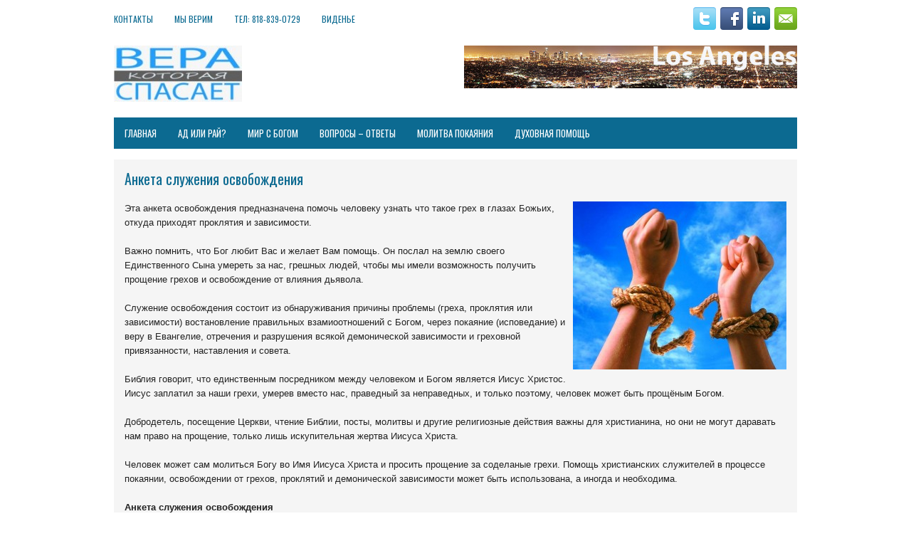

--- FILE ---
content_type: text/html; charset=UTF-8
request_url: https://faiththatsaves.com/questionnaire-for-deliverance-ministry/
body_size: 13075
content:
<!DOCTYPE html><html xmlns="http://www.w3.org/1999/xhtml" lang="en-US">
<head profile="http://gmpg.org/xfn/11">
<meta http-equiv="Content-Type" content="text/html; charset=UTF-8" />
<meta name="viewport" content="width=device-width, initial-scale=1.0"/>
<link rel="stylesheet" href="https://faiththatsaves.com/wp-content/themes/EduAcademy/lib/css/reset.css" type="text/css" media="screen, projection" />
<link rel="stylesheet" href="https://faiththatsaves.com/wp-content/themes/EduAcademy/lib/css/defaults.css" type="text/css" media="screen, projection" />
<!--[if lt IE 8]><link rel="stylesheet" href="https://faiththatsaves.com/wp-content/themes/EduAcademy/lib/css/ie.css" type="text/css" media="screen, projection" /><![endif]-->

<link rel="stylesheet" href="https://faiththatsaves.com/wp-content/themes/EduAcademy/style.css" type="text/css" media="screen, projection" />

<title>Анкета служения освобождения &#8211; Вера которая спасает!</title>
<meta name='robots' content='max-image-preview:large' />
	<style>img:is([sizes="auto" i], [sizes^="auto," i]) { contain-intrinsic-size: 3000px 1500px }</style>
	<script type="text/javascript">
/* <![CDATA[ */
window._wpemojiSettings = {"baseUrl":"https:\/\/s.w.org\/images\/core\/emoji\/16.0.1\/72x72\/","ext":".png","svgUrl":"https:\/\/s.w.org\/images\/core\/emoji\/16.0.1\/svg\/","svgExt":".svg","source":{"concatemoji":"https:\/\/faiththatsaves.com\/wp-includes\/js\/wp-emoji-release.min.js?ver=6.8.3"}};
/*! This file is auto-generated */
!function(s,n){var o,i,e;function c(e){try{var t={supportTests:e,timestamp:(new Date).valueOf()};sessionStorage.setItem(o,JSON.stringify(t))}catch(e){}}function p(e,t,n){e.clearRect(0,0,e.canvas.width,e.canvas.height),e.fillText(t,0,0);var t=new Uint32Array(e.getImageData(0,0,e.canvas.width,e.canvas.height).data),a=(e.clearRect(0,0,e.canvas.width,e.canvas.height),e.fillText(n,0,0),new Uint32Array(e.getImageData(0,0,e.canvas.width,e.canvas.height).data));return t.every(function(e,t){return e===a[t]})}function u(e,t){e.clearRect(0,0,e.canvas.width,e.canvas.height),e.fillText(t,0,0);for(var n=e.getImageData(16,16,1,1),a=0;a<n.data.length;a++)if(0!==n.data[a])return!1;return!0}function f(e,t,n,a){switch(t){case"flag":return n(e,"\ud83c\udff3\ufe0f\u200d\u26a7\ufe0f","\ud83c\udff3\ufe0f\u200b\u26a7\ufe0f")?!1:!n(e,"\ud83c\udde8\ud83c\uddf6","\ud83c\udde8\u200b\ud83c\uddf6")&&!n(e,"\ud83c\udff4\udb40\udc67\udb40\udc62\udb40\udc65\udb40\udc6e\udb40\udc67\udb40\udc7f","\ud83c\udff4\u200b\udb40\udc67\u200b\udb40\udc62\u200b\udb40\udc65\u200b\udb40\udc6e\u200b\udb40\udc67\u200b\udb40\udc7f");case"emoji":return!a(e,"\ud83e\udedf")}return!1}function g(e,t,n,a){var r="undefined"!=typeof WorkerGlobalScope&&self instanceof WorkerGlobalScope?new OffscreenCanvas(300,150):s.createElement("canvas"),o=r.getContext("2d",{willReadFrequently:!0}),i=(o.textBaseline="top",o.font="600 32px Arial",{});return e.forEach(function(e){i[e]=t(o,e,n,a)}),i}function t(e){var t=s.createElement("script");t.src=e,t.defer=!0,s.head.appendChild(t)}"undefined"!=typeof Promise&&(o="wpEmojiSettingsSupports",i=["flag","emoji"],n.supports={everything:!0,everythingExceptFlag:!0},e=new Promise(function(e){s.addEventListener("DOMContentLoaded",e,{once:!0})}),new Promise(function(t){var n=function(){try{var e=JSON.parse(sessionStorage.getItem(o));if("object"==typeof e&&"number"==typeof e.timestamp&&(new Date).valueOf()<e.timestamp+604800&&"object"==typeof e.supportTests)return e.supportTests}catch(e){}return null}();if(!n){if("undefined"!=typeof Worker&&"undefined"!=typeof OffscreenCanvas&&"undefined"!=typeof URL&&URL.createObjectURL&&"undefined"!=typeof Blob)try{var e="postMessage("+g.toString()+"("+[JSON.stringify(i),f.toString(),p.toString(),u.toString()].join(",")+"));",a=new Blob([e],{type:"text/javascript"}),r=new Worker(URL.createObjectURL(a),{name:"wpTestEmojiSupports"});return void(r.onmessage=function(e){c(n=e.data),r.terminate(),t(n)})}catch(e){}c(n=g(i,f,p,u))}t(n)}).then(function(e){for(var t in e)n.supports[t]=e[t],n.supports.everything=n.supports.everything&&n.supports[t],"flag"!==t&&(n.supports.everythingExceptFlag=n.supports.everythingExceptFlag&&n.supports[t]);n.supports.everythingExceptFlag=n.supports.everythingExceptFlag&&!n.supports.flag,n.DOMReady=!1,n.readyCallback=function(){n.DOMReady=!0}}).then(function(){return e}).then(function(){var e;n.supports.everything||(n.readyCallback(),(e=n.source||{}).concatemoji?t(e.concatemoji):e.wpemoji&&e.twemoji&&(t(e.twemoji),t(e.wpemoji)))}))}((window,document),window._wpemojiSettings);
/* ]]> */
</script>
<style id='wp-emoji-styles-inline-css' type='text/css'>

	img.wp-smiley, img.emoji {
		display: inline !important;
		border: none !important;
		box-shadow: none !important;
		height: 1em !important;
		width: 1em !important;
		margin: 0 0.07em !important;
		vertical-align: -0.1em !important;
		background: none !important;
		padding: 0 !important;
	}
</style>
<link rel='stylesheet' id='wp-block-library-css' href='https://faiththatsaves.com/wp-includes/css/dist/block-library/style.min.css?ver=6.8.3' type='text/css' media='all' />
<style id='classic-theme-styles-inline-css' type='text/css'>
/*! This file is auto-generated */
.wp-block-button__link{color:#fff;background-color:#32373c;border-radius:9999px;box-shadow:none;text-decoration:none;padding:calc(.667em + 2px) calc(1.333em + 2px);font-size:1.125em}.wp-block-file__button{background:#32373c;color:#fff;text-decoration:none}
</style>
<style id='global-styles-inline-css' type='text/css'>
:root{--wp--preset--aspect-ratio--square: 1;--wp--preset--aspect-ratio--4-3: 4/3;--wp--preset--aspect-ratio--3-4: 3/4;--wp--preset--aspect-ratio--3-2: 3/2;--wp--preset--aspect-ratio--2-3: 2/3;--wp--preset--aspect-ratio--16-9: 16/9;--wp--preset--aspect-ratio--9-16: 9/16;--wp--preset--color--black: #000000;--wp--preset--color--cyan-bluish-gray: #abb8c3;--wp--preset--color--white: #ffffff;--wp--preset--color--pale-pink: #f78da7;--wp--preset--color--vivid-red: #cf2e2e;--wp--preset--color--luminous-vivid-orange: #ff6900;--wp--preset--color--luminous-vivid-amber: #fcb900;--wp--preset--color--light-green-cyan: #7bdcb5;--wp--preset--color--vivid-green-cyan: #00d084;--wp--preset--color--pale-cyan-blue: #8ed1fc;--wp--preset--color--vivid-cyan-blue: #0693e3;--wp--preset--color--vivid-purple: #9b51e0;--wp--preset--gradient--vivid-cyan-blue-to-vivid-purple: linear-gradient(135deg,rgba(6,147,227,1) 0%,rgb(155,81,224) 100%);--wp--preset--gradient--light-green-cyan-to-vivid-green-cyan: linear-gradient(135deg,rgb(122,220,180) 0%,rgb(0,208,130) 100%);--wp--preset--gradient--luminous-vivid-amber-to-luminous-vivid-orange: linear-gradient(135deg,rgba(252,185,0,1) 0%,rgba(255,105,0,1) 100%);--wp--preset--gradient--luminous-vivid-orange-to-vivid-red: linear-gradient(135deg,rgba(255,105,0,1) 0%,rgb(207,46,46) 100%);--wp--preset--gradient--very-light-gray-to-cyan-bluish-gray: linear-gradient(135deg,rgb(238,238,238) 0%,rgb(169,184,195) 100%);--wp--preset--gradient--cool-to-warm-spectrum: linear-gradient(135deg,rgb(74,234,220) 0%,rgb(151,120,209) 20%,rgb(207,42,186) 40%,rgb(238,44,130) 60%,rgb(251,105,98) 80%,rgb(254,248,76) 100%);--wp--preset--gradient--blush-light-purple: linear-gradient(135deg,rgb(255,206,236) 0%,rgb(152,150,240) 100%);--wp--preset--gradient--blush-bordeaux: linear-gradient(135deg,rgb(254,205,165) 0%,rgb(254,45,45) 50%,rgb(107,0,62) 100%);--wp--preset--gradient--luminous-dusk: linear-gradient(135deg,rgb(255,203,112) 0%,rgb(199,81,192) 50%,rgb(65,88,208) 100%);--wp--preset--gradient--pale-ocean: linear-gradient(135deg,rgb(255,245,203) 0%,rgb(182,227,212) 50%,rgb(51,167,181) 100%);--wp--preset--gradient--electric-grass: linear-gradient(135deg,rgb(202,248,128) 0%,rgb(113,206,126) 100%);--wp--preset--gradient--midnight: linear-gradient(135deg,rgb(2,3,129) 0%,rgb(40,116,252) 100%);--wp--preset--font-size--small: 13px;--wp--preset--font-size--medium: 20px;--wp--preset--font-size--large: 36px;--wp--preset--font-size--x-large: 42px;--wp--preset--spacing--20: 0.44rem;--wp--preset--spacing--30: 0.67rem;--wp--preset--spacing--40: 1rem;--wp--preset--spacing--50: 1.5rem;--wp--preset--spacing--60: 2.25rem;--wp--preset--spacing--70: 3.38rem;--wp--preset--spacing--80: 5.06rem;--wp--preset--shadow--natural: 6px 6px 9px rgba(0, 0, 0, 0.2);--wp--preset--shadow--deep: 12px 12px 50px rgba(0, 0, 0, 0.4);--wp--preset--shadow--sharp: 6px 6px 0px rgba(0, 0, 0, 0.2);--wp--preset--shadow--outlined: 6px 6px 0px -3px rgba(255, 255, 255, 1), 6px 6px rgba(0, 0, 0, 1);--wp--preset--shadow--crisp: 6px 6px 0px rgba(0, 0, 0, 1);}:where(.is-layout-flex){gap: 0.5em;}:where(.is-layout-grid){gap: 0.5em;}body .is-layout-flex{display: flex;}.is-layout-flex{flex-wrap: wrap;align-items: center;}.is-layout-flex > :is(*, div){margin: 0;}body .is-layout-grid{display: grid;}.is-layout-grid > :is(*, div){margin: 0;}:where(.wp-block-columns.is-layout-flex){gap: 2em;}:where(.wp-block-columns.is-layout-grid){gap: 2em;}:where(.wp-block-post-template.is-layout-flex){gap: 1.25em;}:where(.wp-block-post-template.is-layout-grid){gap: 1.25em;}.has-black-color{color: var(--wp--preset--color--black) !important;}.has-cyan-bluish-gray-color{color: var(--wp--preset--color--cyan-bluish-gray) !important;}.has-white-color{color: var(--wp--preset--color--white) !important;}.has-pale-pink-color{color: var(--wp--preset--color--pale-pink) !important;}.has-vivid-red-color{color: var(--wp--preset--color--vivid-red) !important;}.has-luminous-vivid-orange-color{color: var(--wp--preset--color--luminous-vivid-orange) !important;}.has-luminous-vivid-amber-color{color: var(--wp--preset--color--luminous-vivid-amber) !important;}.has-light-green-cyan-color{color: var(--wp--preset--color--light-green-cyan) !important;}.has-vivid-green-cyan-color{color: var(--wp--preset--color--vivid-green-cyan) !important;}.has-pale-cyan-blue-color{color: var(--wp--preset--color--pale-cyan-blue) !important;}.has-vivid-cyan-blue-color{color: var(--wp--preset--color--vivid-cyan-blue) !important;}.has-vivid-purple-color{color: var(--wp--preset--color--vivid-purple) !important;}.has-black-background-color{background-color: var(--wp--preset--color--black) !important;}.has-cyan-bluish-gray-background-color{background-color: var(--wp--preset--color--cyan-bluish-gray) !important;}.has-white-background-color{background-color: var(--wp--preset--color--white) !important;}.has-pale-pink-background-color{background-color: var(--wp--preset--color--pale-pink) !important;}.has-vivid-red-background-color{background-color: var(--wp--preset--color--vivid-red) !important;}.has-luminous-vivid-orange-background-color{background-color: var(--wp--preset--color--luminous-vivid-orange) !important;}.has-luminous-vivid-amber-background-color{background-color: var(--wp--preset--color--luminous-vivid-amber) !important;}.has-light-green-cyan-background-color{background-color: var(--wp--preset--color--light-green-cyan) !important;}.has-vivid-green-cyan-background-color{background-color: var(--wp--preset--color--vivid-green-cyan) !important;}.has-pale-cyan-blue-background-color{background-color: var(--wp--preset--color--pale-cyan-blue) !important;}.has-vivid-cyan-blue-background-color{background-color: var(--wp--preset--color--vivid-cyan-blue) !important;}.has-vivid-purple-background-color{background-color: var(--wp--preset--color--vivid-purple) !important;}.has-black-border-color{border-color: var(--wp--preset--color--black) !important;}.has-cyan-bluish-gray-border-color{border-color: var(--wp--preset--color--cyan-bluish-gray) !important;}.has-white-border-color{border-color: var(--wp--preset--color--white) !important;}.has-pale-pink-border-color{border-color: var(--wp--preset--color--pale-pink) !important;}.has-vivid-red-border-color{border-color: var(--wp--preset--color--vivid-red) !important;}.has-luminous-vivid-orange-border-color{border-color: var(--wp--preset--color--luminous-vivid-orange) !important;}.has-luminous-vivid-amber-border-color{border-color: var(--wp--preset--color--luminous-vivid-amber) !important;}.has-light-green-cyan-border-color{border-color: var(--wp--preset--color--light-green-cyan) !important;}.has-vivid-green-cyan-border-color{border-color: var(--wp--preset--color--vivid-green-cyan) !important;}.has-pale-cyan-blue-border-color{border-color: var(--wp--preset--color--pale-cyan-blue) !important;}.has-vivid-cyan-blue-border-color{border-color: var(--wp--preset--color--vivid-cyan-blue) !important;}.has-vivid-purple-border-color{border-color: var(--wp--preset--color--vivid-purple) !important;}.has-vivid-cyan-blue-to-vivid-purple-gradient-background{background: var(--wp--preset--gradient--vivid-cyan-blue-to-vivid-purple) !important;}.has-light-green-cyan-to-vivid-green-cyan-gradient-background{background: var(--wp--preset--gradient--light-green-cyan-to-vivid-green-cyan) !important;}.has-luminous-vivid-amber-to-luminous-vivid-orange-gradient-background{background: var(--wp--preset--gradient--luminous-vivid-amber-to-luminous-vivid-orange) !important;}.has-luminous-vivid-orange-to-vivid-red-gradient-background{background: var(--wp--preset--gradient--luminous-vivid-orange-to-vivid-red) !important;}.has-very-light-gray-to-cyan-bluish-gray-gradient-background{background: var(--wp--preset--gradient--very-light-gray-to-cyan-bluish-gray) !important;}.has-cool-to-warm-spectrum-gradient-background{background: var(--wp--preset--gradient--cool-to-warm-spectrum) !important;}.has-blush-light-purple-gradient-background{background: var(--wp--preset--gradient--blush-light-purple) !important;}.has-blush-bordeaux-gradient-background{background: var(--wp--preset--gradient--blush-bordeaux) !important;}.has-luminous-dusk-gradient-background{background: var(--wp--preset--gradient--luminous-dusk) !important;}.has-pale-ocean-gradient-background{background: var(--wp--preset--gradient--pale-ocean) !important;}.has-electric-grass-gradient-background{background: var(--wp--preset--gradient--electric-grass) !important;}.has-midnight-gradient-background{background: var(--wp--preset--gradient--midnight) !important;}.has-small-font-size{font-size: var(--wp--preset--font-size--small) !important;}.has-medium-font-size{font-size: var(--wp--preset--font-size--medium) !important;}.has-large-font-size{font-size: var(--wp--preset--font-size--large) !important;}.has-x-large-font-size{font-size: var(--wp--preset--font-size--x-large) !important;}
:where(.wp-block-post-template.is-layout-flex){gap: 1.25em;}:where(.wp-block-post-template.is-layout-grid){gap: 1.25em;}
:where(.wp-block-columns.is-layout-flex){gap: 2em;}:where(.wp-block-columns.is-layout-grid){gap: 2em;}
:root :where(.wp-block-pullquote){font-size: 1.5em;line-height: 1.6;}
</style>
<script type="text/javascript" src="https://faiththatsaves.com/wp-includes/js/jquery/jquery.min.js?ver=3.7.1" id="jquery-core-js"></script>
<script type="text/javascript" src="https://faiththatsaves.com/wp-includes/js/jquery/jquery-migrate.min.js?ver=3.4.1" id="jquery-migrate-js"></script>
<script type="text/javascript" src="https://faiththatsaves.com/wp-content/themes/EduAcademy/lib/js/superfish.js?ver=6.8.3" id="superfish-js"></script>
<script type="text/javascript" src="https://faiththatsaves.com/wp-content/themes/EduAcademy/lib/js/jquery.mobilemenu.js?ver=6.8.3" id="mobilemenu-js"></script>
<link rel="https://api.w.org/" href="https://faiththatsaves.com/wp-json/" /><link rel="alternate" title="JSON" type="application/json" href="https://faiththatsaves.com/wp-json/wp/v2/pages/2430" /><link rel="EditURI" type="application/rsd+xml" title="RSD" href="https://faiththatsaves.com/xmlrpc.php?rsd" />

<link rel="canonical" href="https://faiththatsaves.com/questionnaire-for-deliverance-ministry/" />
<link rel='shortlink' href='https://faiththatsaves.com/?p=2430' />
<link rel="alternate" title="oEmbed (JSON)" type="application/json+oembed" href="https://faiththatsaves.com/wp-json/oembed/1.0/embed?url=https%3A%2F%2Ffaiththatsaves.com%2Fquestionnaire-for-deliverance-ministry%2F" />
<link rel="alternate" title="oEmbed (XML)" type="text/xml+oembed" href="https://faiththatsaves.com/wp-json/oembed/1.0/embed?url=https%3A%2F%2Ffaiththatsaves.com%2Fquestionnaire-for-deliverance-ministry%2F&#038;format=xml" />
<link rel="shortcut icon" href="https://faiththatsaves.com/wp-content/uploads/2013/10/f.jpg" type="image/x-icon" />
<link rel="alternate" type="application/rss+xml" title="Вера которая спасает! RSS Feed" href="https://faiththatsaves.com/feed/" />
<link rel="pingback" href="https://faiththatsaves.com/xmlrpc.php" />
<style type="text/css" id="custom-background-css">
body.custom-background { background-image: url("https://faiththatsaves.com/wp-content/uploads/2020/01/Screenshot-214.png"); background-position: left bottom; background-size: contain; background-repeat: no-repeat; background-attachment: scroll; }
</style>
	
</head>

<body class="wp-singular page-template page-template-page-template-full page-template-page-template-full-php page page-id-2430 custom-background wp-theme-EduAcademy">

<div id="container">

    <div class="clearfix">
        			<div class="menu-primary-container"><ul id="menu-top-menu" class="menus menu-primary"><li id="menu-item-1205" class="menu-item menu-item-type-post_type menu-item-object-page menu-item-1205"><a href="https://faiththatsaves.com/contact-us/">Контакты</a></li>
<li id="menu-item-1291" class="menu-item menu-item-type-post_type menu-item-object-page menu-item-1291"><a href="https://faiththatsaves.com/what-we-believe/">Мы Верим</a></li>
<li id="menu-item-2368" class="menu-item menu-item-type-post_type menu-item-object-page menu-item-2368"><a href="https://faiththatsaves.com/contact-us/">Тел: 818-839-0729</a></li>
<li id="menu-item-2150" class="menu-item menu-item-type-post_type menu-item-object-page menu-item-2150"><a href="https://faiththatsaves.com/our-vision/">Виденье</a></li>
</ul></div>              <!--.primary menu--> 	
                
        <div id="top-social-profiles">
                        <ul class="widget-container"><li class="social-profiles-widget">
            <a href="http://twitter.com/" target="_blank"><img title="Twitter" alt="Twitter" src="https://faiththatsaves.com/wp-content/themes/EduAcademy/images/social-profiles/twitter.png" /></a><a href="http://facebook.com/" target="_blank"><img title="Facebook" alt="Facebook" src="https://faiththatsaves.com/wp-content/themes/EduAcademy/images/social-profiles/facebook.png" /></a><a href="http://www.linkedin.com/" target="_blank"><img title="LinkedIn" alt="LinkedIn" src="https://faiththatsaves.com/wp-content/themes/EduAcademy/images/social-profiles/linkedin.png" /></a><a href="mailto:your@email.com" target="_blank"><img title="Email" alt="Email" src="https://faiththatsaves.com/wp-content/themes/EduAcademy/images/social-profiles/email.png" /></a>            </li></ul>
                    </div>
    </div>
    

    <div id="header">
    
        <div class="logo">
         
            <a href="https://faiththatsaves.com"><img src="https://faiththatsaves.com/wp-content/uploads/2014/10/logo-faithnew1-e1412818092616.jpg" alt="Вера которая спасает!" title="Вера которая спасает!" /></a>
         
        </div><!-- .logo -->

        <div class="header-right">
            <a href="https://flexithemes.com/wp-content/pro/b468.php" target="_blank"><img src="https://faiththatsaves.com/wp-content/uploads/2013/10/los-angeles-real-estate-e1382850033264.jpg" alt="Check for details" /></a> 
        </div><!-- .header-right -->
        
    </div><!-- #header -->
    
            <div class="clearfix">
            			<div class="menu-secondary-container"><ul id="menu-main-menu" class="menus menu-secondary"><li id="menu-item-1241" class="menu-item menu-item-type-post_type menu-item-object-page menu-item-home menu-item-1241"><a href="https://faiththatsaves.com/">Главная</a></li>
<li id="menu-item-1242" class="menu-item menu-item-type-post_type menu-item-object-page menu-item-1242"><a href="https://faiththatsaves.com/heaven-or-hell/">Ад или Рай?</a></li>
<li id="menu-item-2478" class="menu-item menu-item-type-post_type menu-item-object-page menu-item-2478"><a href="https://faiththatsaves.com/%d0%bc%d0%b8%d1%80-%d1%81-%d0%b1%d0%be%d0%b3%d0%be%d0%bc/">Мир с Богом</a></li>
<li id="menu-item-1243" class="menu-item menu-item-type-post_type menu-item-object-page menu-item-1243"><a href="https://faiththatsaves.com/questions-answers/">Вопросы &#8211; Ответы</a></li>
<li id="menu-item-1245" class="menu-item menu-item-type-post_type menu-item-object-page menu-item-1245"><a href="https://faiththatsaves.com/sinners-prayer/">Молитва Покаяния</a></li>
<li id="menu-item-2360" class="menu-item menu-item-type-post_type menu-item-object-page menu-item-2360"><a href="https://faiththatsaves.com/spiritual-help/">ДУХОВНАЯ ПОМОЩЬ</a></li>
</ul></div>              <!--.secondary menu--> 	
                </div>
    
    <div id="main-fullwidth">
            
            
    <div class="post page clearfix post-2430 type-page status-publish hentry" id="post-2430">
        <h2 class="title">Анкета служения освобождения</h2>
        
                
        <div class="entry clearfix">
                
                        
            <p style="text-align: left;"><img fetchpriority="high" decoding="async" class="alignright wp-image-2431 size-medium" src="https://faiththatsaves.com/wp-content/uploads/2015/09/-оковы-e1441218272956-300x236.jpg" alt="служение освобождения" width="300" height="236" /></p>
<p style="text-align: left;">Эта анкета освобождения предназначена помочь человеку узнать что такое грех в глазах Божьих, откуда приходят проклятия и зависимости.</p>
<p style="text-align: left;">Важно помнить, что Бог любит Вас и желает Вам помощь. Он послал на землю своего Единственного Сына умереть за нас, грешных людей, чтобы мы имели возможность получить прощение грехов и освобождение от влияния дьявола.</p>
<p>Служение освобождения состоит из обнаруживания причины проблемы (греха, проклятия или зависимости) востановление правильных взамиоотношений с Богом, через покаяние (исповедание) и веру в Евангелие, отречения и разрушения всякой демонической зависимости и греховной привязанности, наставления и совета.</p>
<p>Библия говорит, что единственным посредником между человеком и Богом является Иисус Христос. Иисус заплатил за наши грехи, умерев вместо нас, праведный за неправедных, и только поэтому, человек может быть прощёным Богом.</p>
<p>Добродетель, посещение Церкви, чтение Библии, посты, молитвы и другие религиозные действия важны для христианина, но они не могут даравать нам право на прощение, только лишь искупительная жертва Иисуса Христа.</p>
<p>Человек может сам молиться Богу во Имя Иисуса Христа и просить прощение за соделаные грехи. Помощь христианских служителей в процессе покаянии, освобождении от грехов, проклятий и демонической зависимости может быть использована, а иногда и необходима.</p>
<p><strong>Анкета служения освобождения</strong></p>
<p>Необходимо понимать, что отрицание Бога (атеизм), непослушание Ему и Его заповедям (грехи) приводят к жизненным проблемам, проклятиям, демонической (бесовской) зависимости, одержимости нечистыми духами (бесами, демонами) и даже к смерти.</p>
<p>Служение освобождения состоит из обнаружения причины проблемы, искреннего покаяния перед Богом, получения прощения (через Жертву Иисуса Христа), если необходимо, отречения и разрушения от всякой демонической зависимости и греховной привязанности, наставления и совета.</p>
<p><strong>Для того, чтобы освободиться от грехов и проклятий нужно:</strong></p>
<ul>
<li>Лично заявить о своей вере в Господа Иисуса Христа и Его искупительную жертву на кресте.</li>
<li>Смирить себя (признать свою нужду в Боге).</li>
<li>Исследовать, как дьявол приобрел законные права на Вашу жизнь.</li>
<li>Исповедовать все свои грехи и покаяться в них.</li>
<li>Простить всех людей, причинивших Вам когда-либо боль.</li>
<li>Разорвать связь с оккультизмом и ложными религиями.</li>
<li>Если есть зависимость или одержимость, повелеть каждому бесу уйти.</li>
<li>Разрушить всякое проклятие над своей жизнью.</li>
<li>Искать свою опору только в Боге.</li>
</ul>
<p>(Чис.5:5-7, Иоан 8:36, 1Иоан.1:8-9, 3:8, 2Кор.10:4, Кол.2:14, 2Тим.2:18)</p>
<p>Молитесь и просите Бога открыть те сферы вашей жизни, где нужно Божье прощение, защита или освобождение, будьте честными и откровенными.</p>
<p><a href="https://faiththatsaves.com/wp-content/uploads/2016/05/Анкета-служения-освобожденияRU5116.pdf">Скачать Анкету в PDF </a></p>
<p><a href="https://faiththatsaves.com/wp-content/uploads/2016/05/Анкета-служения-освобожденияRU5116.docx">Скачать Анкету в Docx </a></p>
<ol>
<li><strong> Проклятия </strong></li>
</ol>
<p>Виды проклятий.</p>
<ul>
<li>Наследственное проклятие (за грехи родителей). Исход 20:5, Втор. 5: 9</li>
<li>Проклятие за собственные грехи и непослушание Богу. Втор. 27:15-26, 28:15-68</li>
<li>Наведенные или наложенные проклятия. Пр. 6:2, 18:21-22.</li>
</ul>
<p>Признаки проклятия:</p>
<ul>
<li>Часто повторяющиеся или хронические заболевания (особенно наследственные).</li>
<li>Бесплодие.</li>
<li>Разрушенные взаимоотношений в семье или крушение брака.</li>
<li>Постоянная нехватка денег (если Вы неленивы и верно даете в Божий дом десятину и пожертвования).</li>
<li>Постоянно происходящие случайности (с такими людьми «постоянно что-то случается»).</li>
<li>Ранние или неестественные смерти родственников.</li>
<li>Повторяющиеся «проклятия судьбы» в различных сферах жизни.</li>
<li>Постоянно в Вашей жизни происходят случаи, когда Вы оказываетесь на грани смерти.</li>
</ul>
<ol start="2">
<li><strong> Демоническая зависимость.</strong></li>
</ol>
<p>Признаки демонической зависимости:</p>
<ul>
<li>Дух страха (неестественный страх, который Вас преследует постоянно) 2Тим.1:7</li>
<li>Боязнь людей.</li>
<li>Боязнь заболеть.</li>
<li>Страх темноты.</li>
<li>Страх водить машину.</li>
<li>Страх остаться одному комнате.</li>
<li>Боязнь животных.</li>
<li>Страх перед неудачами.</li>
<li>Страх перед обстоятельствами.</li>
<li>Боязнь потерять работу.</li>
<li>Боязнь женитьбы.</li>
<li>Страх сойти с ума, попасть в психболницу.</li>
<li>Душевное и эмоциональное крушение (постоянные разочарования и депрессии)</li>
<li>Беспричинные страхи</li>
<li>Полная неспособность противостоять влечению к грехам.</li>
<li>Навязчивые (преследующие) мысли о самоубийстве или убийстве</li>
<li>Другое ___________________________________________________________</li>
</ul>
<p>Выявление действий духа самоубийства и духа смерти.</p>
<ul>
<li>Преследуют ли Вас навязчивые мысли о самоубийстве?</li>
<li>Пытались ли Вы покончить жизнь самоубийством?</li>
<li>Происходит ли постоянно в Вашей жизни случаи, когда Вы оказываетесь на грани смерти?</li>
<li>Причастны ли Вы к абортам?</li>
<li>Причастны ли Вы к убийствам?</li>
<li>Другое ___________________________________________________________</li>
</ul>
<p>Говорили ли Вы следующие фразы: (если «да», то отметьте)</p>
<ul>
<li>«Я не хочу жить»</li>
<li>«Лудше бы я умер»</li>
<li>«Я ненавижу жизнь»</li>
<li>«Было бы лудше, если бы я не родился»</li>
<li>Другое ____________________________________________________________</li>
</ul>
<p>Признаки одержимости бесами:</p>
<ul>
<li>Путающиеся мысли, полная невозможность самоконтроля</li>
<li>Блуждающий взгляд</li>
<li>Голоса, звучащие внутри, иногда многочисленные</li>
<li>Неестественные голоса, выходящие из человека</li>
<li>Сотрясания, припадки с выделением пены и скрежетом зубов</li>
<li>Бесконтрольная агрессия, ярость по отношению к верующим людям и ко всему святому; хуления Бога</li>
<li>Попытки самоубийства и убийства</li>
<li>Другое_________________________________________</li>
</ul>
<ol start="3">
<li><strong> Непрощение. Мф.6:14-15, 2Кор.2:10-11</strong></li>
</ol>
<p>Проверьте себя, есть ли у Вас:</p>
<ul>
<li>Непрощение к людям.</li>
<li>Непрощение к себе.</li>
<li>Непрощение или обида на Бога.</li>
<li>Я никогда не прощу _________________________ за то, что он/она слелала.</li>
<li>Я никогда себя не прощу за ______________________________________</li>
<li>Другое_______________________________</li>
</ul>
<p>Запишите имя каждого человека, который причинил Вам боль и какую именно:</p>
<p>Имя______________________Боль_______________________________</p>
<p>Имя _____________________ Боль _______________________________</p>
<p>Имя _____________________ Боль _______________________________</p>
<ol start="4">
<li><strong>Отверженность.</strong></li>
</ol>
<p>Характерные признаки отверженности и отвержения себя: (если «нет», то отметьте)</p>
<ul>
<li>Были ли Вы желанным ребёнком семье?</li>
<li>Признаёте ли Вы себя нужным в семье и обществе?</li>
<li>Уверены ли Вы, что Вас любят?</li>
<li>Принимаете ли Вы себя таким, какой/какая Вы есть?</li>
<li>Считаете ли Вы себя полноценным?</li>
<li>Другое_______________________________</li>
</ul>
<p>Говорили ли Вы в свой адрес следующие слова? Пр.6:2 ( если « да », то отметьте)</p>
<ul>
<li>Я никогда больше не буду верить людям.</li>
<li>Я ужасный, толстый, уродливый и т.п.</li>
<li>Я ненавижу себя</li>
<li>Никто меня не любит</li>
<li>Я не хочу жить.</li>
<li>Лучше бы я умер.</li>
<li>Я ненавижу жизнь.</li>
<li>Было бы лучше, если бы я не родился.</li>
<li>У меня никогда ничего не получится.</li>
<li>Я никогда не буду показывать свои эмоции</li>
<li>Другое_______________________________</li>
</ul>
<p>Пожалуйста, опишите момент Вашей жизни, когда Вы переживали самое сильное отвержение. Что именно произошло? ________________________________________________________________________________________________</p>
<p>Для того, чтобы исцелиться от душевных ран, очень важно мысленно веруться к моменту, когда Вам причинили боль и позволить Иисусу забрать её.</p>
<ol start="5">
<li><strong>Грехи</strong></li>
</ol>
<ul>
<li>Вражда, ссоры. Гал.5:20</li>
<li>Гнев, злоба. Марк 7:22, Гал.5:20</li>
<li>Гордость. Марк 7:22</li>
<li>Властолюбие, желание (и действие) манипулировать людьми.</li>
<li>Пренебрежение людьми или унижение их физическое, словесное или в сердце своем.</li>
<li>Злоречие, хуления. Матф.5:19, 1Кор.6:9</li>
<li>Злые помыслы. Матф.5:19, Марк 7:21</li>
<li>Планирование зла ближнему.</li>
<li>Аборт.</li>
<li>Мечты о справедливом возмездии обидчику.</li>
<li>Коварство. Марк 7:22, 1Кор.6:9</li>
<li>Лицемерие. Матф.23:13-29, 24:51, Лук.11:44, 12:1</li>
<li>Хуление Бога Отца, Сына и Святого Духа, пренебрежение или насмешки над Библией.</li>
<li>Курение.</li>
<li>Наркотики.</li>
<li>Отсутствие авторитетов.</li>
<li>Неправда, ложь. 1Иоан 5:17, Рим.2:8, 6:13, Откр.21:8, 22:15</li>
<li>Убийство.</li>
<li>Обман.</li>
<li>Пьянство. 1Кор.6:9, Гол.5:21</li>
<li>Распри, разногласия. Гал.5:20</li>
<li>Пустые споры, скандалы.</li>
<li>Соблазны. Матф.18:6-9, Гал.5:20</li>
<li>Видое игры.</li>
<li>Телевизор.</li>
<li>Социальные сети.</li>
<li>Другое________________________________</li>
</ul>
<ol start="6">
<li><strong>Дух религии</strong></li>
</ol>
<ul>
<li>Лицемерие</li>
<li>Мнение людей</li>
<li>Законничество</li>
<li>Обряды, традиции</li>
<li>Поклонение иконам, «святым»</li>
<li>Почитание формы служения Богу больше, нежели Самого Бога</li>
<li>Другое ___________________________________________</li>
</ul>
<ol start="7">
<li><strong>Сексуальные грехи</strong></li>
</ol>
<ul>
<li>порнография</li>
<li>онанизм (мастурбация)</li>
<li>лесбиянство</li>
<li>секс с бесами</li>
<li>секс с детьми</li>
<li>гомосексуализм</li>
<li>кровосмешение</li>
<li>насилие</li>
<li>секс с животными</li>
<li>похоть</li>
<li>проституция</li>
<li>анальный секс</li>
<li>групповой секс</li>
<li>блуд (секс до брака или вне брака)</li>
<li>другое___________________________</li>
</ul>
<p>Напишите имена, чтобы разрушить эти связи: ______________________________________________________</p>
<ol start="8">
<li><strong>Лжерелигии. Исход 20:1-5 </strong></li>
</ol>
<ul>
<li>Свидетели Иеговы</li>
<li>Унитарианская церковь</li>
<li>Массонство</li>
<li>Мармоны</li>
<li>Буддизм</li>
<li>Индуизм</li>
<li>Ислам</li>
<li>Нью Эйдж</li>
<li>Бахаизм</li>
<li>Конфуцианство</li>
<li>МОСК (кришнаиты)</li>
<li>Наукология</li>
<li>Объединённая церковь Муна</li>
<li>Тайные общества</li>
<li>Увлекались ли вы: сатанинской рок музыкой, музыкой движения «Новый век»?</li>
<li>Другое_______________________________________________</li>
</ul>
<ol start="9">
<li><strong>Участие в оккультизме</strong></li>
</ol>
<ul>
<li>Предсказание</li>
<li>Астрология</li>
<li>Поклонение сатане</li>
<li>Вызывание мёртвых</li>
<li>Гипноз</li>
<li>Другое ______________________________</li>
</ul>
<p>Занимались ли Вы:</p>
<ul>
<li>Экстросенсорикой</li>
<li>Истолкованием снов</li>
<li>Гаданием по руке, на кофейной гуще</li>
<li>Гаданием на картах</li>
<li>Гаданием на хрустальном шаре</li>
<li>Йогой</li>
<li>Боевыми искусствами</li>
<li>Телепатией</li>
<li>Чтением мыслей</li>
</ul>
<p>Пытались ли Вы исцелиться с помощью магических средств:</p>
<ul>
<li>Талисманов</li>
<li>Заговоров от бородавок</li>
<li>Акупунктуры (иглоукалывание)</li>
<li>Колдовство</li>
<li>Астрологической медециной</li>
</ul>
<p>Пологались ли Вы на амулеты:</p>
<ul>
<li>Тигриный коготь</li>
<li>Зуб акулы</li>
<li>Подкова на двери</li>
<li>Другое ____________________________________________________</li>
</ul>
<p>Соприкасались ли Вы со слудующими практиками:</p>
<ul>
<li>Внушением</li>
<li>Аутотренингом</li>
<li>Белая и черная магия</li>
<li>Цыганскими проклятиями</li>
<li>Бабушками шептуньями</li>
<li>Различными оккультными играми</li>
<li>Жертвоприношением животных</li>
<li>Гороскопами</li>
<li>Духоми-проводниками</li>
<li>Всевозможними заклинаниями</li>
<li>Празднованием сатанинских праздников</li>
<li>Фильмами ужасов</li>
<li>Чёрными мессами</li>
<li>Посвящением сатане</li>
<li>Другое_________________________________________</li>
</ul>
<p>Пользовались ли Вы:</p>
<ul>
<li>Дощечками для спиритических сеансов</li>
<li>Услугами медиумов</li>
<li>Помощью ясновидящих или яснослышащих</li>
<li>Знаками зодиака</li>
<li>Вещами, как средство защиты или на счастье</li>
<li>Другое ____________________________________________________</li>
</ul>
<p>Попросите у Бога  прощения и именем Иисуса Христа отрекитесь от сделанных грехов, а так же влияния выявленных духов, и запретите им действовать в вашей жизни.</p>
<p>Разрушьте все выявленные проклятия именем Иисуса Христа, и провозгласите полную личную свободу во Христе Иисусе!</p>
<p>Духовная помощь оказывается на основании христианского учения, в основе которого лежит Библия, строго конфиденциальная и бесплатная.</p>
<h4>Если вам нужна помощь, пожалуйста, сообщите нам об этом.</h4>
<p>[contact-form-7 id=&#8221;2341&#8243; title=&#8221;Молитвенные Нужды&#8221;]</p>

        </div>
        
    </div><!-- Page ID 2430 -->        
    </div><!-- #main-fullwidth -->
    
    
    <div id="footer-widgets" class="clearfix">
                <div class="footer-widget-box">
                    <ul class="widget-container"><li class="infobox-widget">
            <h3 class="widgettitle"><a href="https://faiththatsaves.com/questionnaire-for-deliverance-ministry/">Анкета служения освобождения</a></h3>            <ul>
        	   <li class="infobox-widget-description">
                <a href="https://faiththatsaves.com/questionnaire-for-deliverance-ministry/"><img src="https://faiththatsaves.com/wp-content/uploads/2014/12/images-помощь.jpg" class="aligncenter" /></a>               </li>
            </ul>
        </li></ul>
                </div>
        
        <div class="footer-widget-box">
            
		<ul class="widget-container"><li id="recent-posts-4" class="widget widget_recent_entries">
		<h3 class="widgettitle">Статьи</h3>
		<ul>
											<li>
					<a href="https://faiththatsaves.com/why-the-suffering-in-the-world/">Почему страдания в мире?</a>
									</li>
											<li>
					<a href="https://faiththatsaves.com/if-not-now-when/">Если не сейчас, то когда?</a>
									</li>
											<li>
					<a href="https://faiththatsaves.com/who-is-jesus/">Кто такой Иисус?</a>
									</li>
											<li>
					<a href="https://faiththatsaves.com/does-god-exist/">Существует ли Бог?</a>
									</li>
					</ul>

		</li></ul>        </div>
        
        <div class="footer-widget-box footer-widget-box-last">
            <ul class="widget-container"><li id="linkcat-2" class="widget widget_links"><h3 class="widgettitle">Ссылки</h3>
	<ul class='xoxo blogroll'>
<li><a href="http://www.christianministriesintl.org/videos-world-religions.php">World religions</a></li>
<li><a href="http://www.gotquestions.org/Russian/">Есть вопросы?</a></li>

	</ul>
</li></ul>
        </div>
        
    </div>

    <div id="footer">
    
        <div id="copyrights">
             &copy; 2026  <a href="https://faiththatsaves.com/">Вера которая спасает!</a> 
        </div>
        
                
    </div><!-- #footer -->
    
</div><!-- #container -->

<script type="speculationrules">
{"prefetch":[{"source":"document","where":{"and":[{"href_matches":"\/*"},{"not":{"href_matches":["\/wp-*.php","\/wp-admin\/*","\/wp-content\/uploads\/*","\/wp-content\/*","\/wp-content\/plugins\/*","\/wp-content\/themes\/EduAcademy\/*","\/*\\?(.+)"]}},{"not":{"selector_matches":"a[rel~=\"nofollow\"]"}},{"not":{"selector_matches":".no-prefetch, .no-prefetch a"}}]},"eagerness":"conservative"}]}
</script>
<script type="text/javascript" src="https://faiththatsaves.com/wp-includes/js/comment-reply.min.js?ver=6.8.3" id="comment-reply-js" async="async" data-wp-strategy="async"></script>
<script type="text/javascript" src="https://faiththatsaves.com/wp-includes/js/hoverIntent.min.js?ver=1.10.2" id="hoverIntent-js"></script>
		<script>'undefined'=== typeof _trfq || (window._trfq = []);'undefined'=== typeof _trfd && (window._trfd=[]),
                _trfd.push({'tccl.baseHost':'secureserver.net'}),
                _trfd.push({'ap':'wpaas_v2'},
                    {'server':'3e6fa029b681'},
                    {'pod':'c31-prod-p3-us-west-2'},
                                        {'xid':'3215254'},
                    {'wp':'6.8.3'},
                    {'php':'7.4.33.12'},
                    {'loggedin':'0'},
                    {'cdn':'1'},
                    {'builder':''},
                    {'theme':'eduacademy'},
                    {'wds':'0'},
                    {'wp_alloptions_count':'1292'},
                    {'wp_alloptions_bytes':'1166339'},
                    {'gdl_coming_soon_page':'0'}
                    , {'appid':'875606'}                 );
            var trafficScript = document.createElement('script'); trafficScript.src = 'https://img1.wsimg.com/signals/js/clients/scc-c2/scc-c2.min.js'; window.document.head.appendChild(trafficScript);</script>
		<script>window.addEventListener('click', function (elem) { var _elem$target, _elem$target$dataset, _window, _window$_trfq; return (elem === null || elem === void 0 ? void 0 : (_elem$target = elem.target) === null || _elem$target === void 0 ? void 0 : (_elem$target$dataset = _elem$target.dataset) === null || _elem$target$dataset === void 0 ? void 0 : _elem$target$dataset.eid) && ((_window = window) === null || _window === void 0 ? void 0 : (_window$_trfq = _window._trfq) === null || _window$_trfq === void 0 ? void 0 : _window$_trfq.push(["cmdLogEvent", "click", elem.target.dataset.eid]));});</script>
		<script src='https://img1.wsimg.com/traffic-assets/js/tccl-tti.min.js' onload="window.tti.calculateTTI()"></script>
		
<script type='text/javascript'>
/* <![CDATA[ */
jQuery.noConflict();
jQuery(function(){ 
	jQuery('ul.menu-primary').superfish({ 
	animation: {opacity:'show'},
autoArrows:  true,
                dropShadows: false, 
                speed: 200,
                delay: 800
                });
            });
jQuery('.menu-primary-container').mobileMenu({
                defaultText: 'Menu',
                className: 'menu-primary-responsive',
                containerClass: 'menu-primary-responsive-container',
                subMenuDash: '&ndash;'
            });

jQuery(function(){ 
	jQuery('ul.menu-secondary').superfish({ 
	animation: {opacity:'show'},
autoArrows:  true,
                dropShadows: false, 
                speed: 200,
                delay: 800
                });
            });
jQuery('.menu-secondary-container').mobileMenu({
                defaultText: 'Navigation',
                className: 'menu-secondary-responsive',
                containerClass: 'menu-secondary-responsive-container',
                subMenuDash: '&ndash;'
            });

/* ]]> */
</script>
</body>
</html>

--- FILE ---
content_type: text/css
request_url: https://faiththatsaves.com/wp-content/themes/EduAcademy/style.css
body_size: 4522
content:
/*
    Theme Name: EduAcademy
    Theme URI: https://flexithemes.com/eduacademy-wordpress-theme/
    Description: Free Education WordPress theme by FlexiThemes
    Author: FlexiThemes
    Author URI: https://flexithemes.com
    Version: 1.1
    License: GNU General Public License v2 or later
    License URI: http://www.gnu.org/licenses/gpl-2.0.html
    Tags: blue, orange, three-columns, right-sidebar
*/

/* INDEX:

    =GENERAL
    =LAYOUT
    =HEADER
    =MENUS
    =POST
    =WOOCOMMERCE
    =SITEMAP
    =CONTACT FORM
    =SLIDER
    =WP-PAGENAVI
    =FOOTER
    =WIDGETS
    =COMMENTS
    =RESPONSIVE
*/

@import url(https://fonts.googleapis.com/css?family=Oswald);
/* =GENERAL
-------------------------------------------------------------- */

body {
  background: #fff url(images/background.png) top center fixed no-repeat;
  color: #222;
}

a {
  color: #0184bb;
  text-decoration: underline;
}

a:hover, a:focus {
  color: #ff4106;
  text-decoration: none;
}

a:focus {
  outline: none;
}

/* =LAYOUT
-------------------------------------------------------------- */

#container {
  width: 960px;
  margin: 0 auto;
}

#main {
  padding: 15px;
  background: #f5f5f5;
}

#main-fullwidth {
  padding: 15px;
  background: #f5f5f5;
}

#content {
  overflow: hidden;
  float: left;
  width: 615px;
}

#sidebar-primary {
  overflow: hidden;
  float: left;
  width: 300px;
  margin-left: 15px;
}

/* =HEADER
-------------------------------------------------------------- */

#header {
  height: auto;
  padding: 20px 0;
}

.logo {
  float: left;
}

.logo h1.site_title {
  margin: 0;
  padding: 0;
  font-family: Arial, Helvetica, Sans-serif;
  font-size: 48px;
  line-height: 40px;
  font-weight: bold;
}

.logo h1.site_title a, .logo h1.site_title a:hover {
  color: #333;
  text-decoration: none;
}

.logo h2.site_description {
  margin: 0;
  padding: 0;
  color: #999;
  font-family: Arial, Helvetica, Sans-serif;
  font-size: 14px;
  line-height: 14px;
}

.header-right {
  float: right;
}

#top-social-profiles {
  padding-top: 10px;
  height: 32px;
  text-align: right;
}

#top-social-profiles img {
  margin: 0 0 0 6px !important;
}

#top-social-profiles img:hover {
  opacity: 0.8;
}

#top-social-profiles .widget-container {
  background: none;
  padding: 0;
  border: 0;
}

/* =MENUS
-------------------------------------------------------------- */

/* Menu Primary
----------------------------*/

.menu-primary-container {
  float: left;
  padding: 0;
  position: relative;
  height: 34px;
  z-index: 400;
  margin-top: 10px;
}

.menu-primary {}

.menu-primary ul {
  min-width: 160px;
}

/* First Level - Menu Primary */

.menu-primary li a {
  color: #0c6a91;
  padding: 11px 30px 11px 0;
  text-decoration: none;
  font-family: 'Oswald', Sans-serif;
  font-size: 12px;
  text-transform: uppercase;
  font-weight: normal;
}

.menu-primary li a:hover, .menu-primary li a:active, .menu-primary li a:focus, .menu-primary li:hover>a, .menu-primary li.current-cat>a, .menu-primary li.current_page_item>a, .menu-primary li.current-menu-item>a {
  color: #ff4106;
  outline: 0;
}

/* Child Levels - Menu Primary */

.menu-primary li li a {
  color: #fff;
  text-transform: none;
  background: #0c6a91;
  padding: 10px 15px;
  margin: 0;
  border: 0;
  font-weight: normal;
}

.menu-primary li li a:hover, .menu-primary li li a:active, .menu-primary li li a:focus, .menu-primary li li:hover>a, .menu-primary li li.current-cat>a, .menu-primary li li.current_page_item>a, .menu-primary li li.current-menu-item>a {
  color: #fff;
  background: #ff4106;
  outline: 0;
  border-bottom: 0;
  text-decoration: none;
}

/* Arrows Menu Primary */

.menu-primary a.sf-with-ul {
  padding-right: 30px;
  min-width: 1px;
}

.menu-primary .sf-sub-indicator {
  position: absolute;
  display: block;
  overflow: hidden;
  right: 0;
  top: 0;
  padding: 9px 20px 0 0;
}

.menu-primary li li .sf-sub-indicator {
  padding: 9px 10px 0 0;
}

/* Shadows Menu Primary */

.wrap-menu-primary .sf-shadow ul {
  background: url('images/menu-primary-shadow.png') no-repeat bottom right;
}

/* Menu Secondary
----------------------------*/

.menu-secondary-container {
  position: relative;
  height: 44px;
  z-index: 300;
  background: #0c6a91;
  margin-bottom: 15px;
}

.menu-secondary {}

.menu-secondary ul {
  min-width: 160px;
}

/* First Level - Menu Secondary */

.menu-secondary li a {
  color: #fff;
  padding: 16px 15px 15px 15px;
  text-decoration: none;
  font-family: 'Oswald', Sans-serif;
  font-size: 13px;
  text-transform: uppercase;
  font-weight: normal;
}

.menu-secondary li a:hover, .menu-secondary li a:active, .menu-secondary li a:focus, .menu-secondary li:hover>a, .menu-secondary li.current-cat>a, .menu-secondary li.current_page_item>a, .menu-secondary li.current-menu-item>a {
  color: #fff;
  background: #ff4106;
  outline: 0;
}

/* Child Levels - Menu Secondary */

.menu-secondary li li a {
  color: #fff;
  background: #ff4106;
  padding: 10px 15px;
  text-transform: none;
  margin: 0;
  font-weight: normal;
}

.menu-secondary li li a:hover, .menu-secondary li li a:active, .menu-secondary li li a:focus, .menu-secondary li li:hover>a, .menu-secondary li li.current-cat>a, .menu-secondary li li.current_page_item>a, .menu-secondary li li.current-menu-item>a {
  color: #fff;
  background: #0c6a91;
  outline: 0;
}

/* Arrows - Menu Secondary */

.menu-secondary a.sf-with-ul {
  padding-right: 26px;
  min-width: 1px;
}

.menu-secondary .sf-sub-indicator {
  position: absolute;
  display: block;
  overflow: hidden;
  right: 0;
  top: 0;
  padding: 14px 13px 0 0;
}

.menu-secondary li li .sf-sub-indicator {
  padding: 9px 13px 0 0;
}

/* Shadows - Menu Secondary */

.wrap-menu-secondary .sf-shadow ul {
  background: url('images/menu-secondary-shadow.png') no-repeat bottom right;
}

/* =POST
-------------------------------------------------------------- */

/* Post General
----------------------------*/

.post {
  margin-bottom: 15px;
  border-bottom: 1px solid #ddd;
}

.post-box {
  width: 300px;
  height: 300px;
  float: left;
  margin-left: 15px;
  overflow: hidden;
}

.post-wrap div:first-child {
  margin-left: 0;
}

.page, .post-single {
  border-bottom: 0;
  margin-bottom: 0;
}

.title {
  color: #0c6a91;
  margin: 0 0 10px 0;
  padding: 0;
  font-family: 'Oswald', Sans-serif;
  font-size: 20px;
  line-height: 24px;
  font-weight: normal;
}

.post-single .title {
  font-size: 24px;
  line-height: 24px;
}

.title a {
  color: #0c6a91;
  text-decoration: none;
  transition: 0.3s;
}

.title a:hover {
  color: #ff4106;
  text-decoration: none;
}

.entry {
  line-height: 20px;
}

.featured_image {
  padding: 6px;
  border: 1px solid #ccc;
  background: #fff;
}

.page-title {
  color: #0c6a91;
  margin: 0px 0 10px 0;
  padding: 0 0 10px 0;
  font-weight: bold;
  text-transform: uppercase;
  font-size: 20px;
  font-family: Arial, Helvetica, Sans-serif;
  border-bottom: 2px solid #ddd;
}

/* Post Metas
----------------------------*/

.postmeta-primary {
  color: #555;
  font-size: 12px;
  line-height: 18px;
  padding: 0 0 10px 0;
}

.postmeta-secondary {
  color: #555;
  font-size: 12px;
  line-height: 18px;
  padding: 0 0 10px 0;
}

.postmeta-primary span, .postmeta-secondary span {
  background: url(images/meta-separator.png) left center no-repeat;
  padding: 3px 0 3px 10px;
}

.postmeta-primary span:first-child, .postmeta-secondary span:first-child {
  background: none;
  padding-left: 0;
}

/* Read More
----------------------------*/

.readmore {
  margin-bottom: 15px;
  float: right;
}

.readmore a {
  color: #0c6a91;
  background: #fff;
  padding: 8px 14px;
  font-size: 12px;
  line-height: 12px;
  display: inline-block;
  text-decoration: none;
  text-transform: uppercase;
  transition: 0.3s;
}

.readmore a:hover {
  color: #fff;
  background: #0c6a91;
  text-decoration: none;
}

/* =WOOCOMMERCE
-------------------------------------------------------------- */

.woocommerce .content, .woocommerce #main-fullwidth {
  background: #fff;
}

.variations .label {
  background-color: inherit;
  color: inherit;
  display: block !important;
  font-size: inherit;
  font-weight: inherit;
  line-height: inherit;
  text-shadow: none;
  vertical-align: inherit;
  white-space: inherit;
  padding: 8px 8px 8px 0 !important;
}

.woocommerce input[type="text"], .woocommerce input[type="password"], .woocommerce input.text, .woocommerce input.title, .woocommerce textarea, .woocommerce select {
  margin: 0;
  padding: 4px !important;
}

.quantity input[type="text"], .quantity input.text, .quantity input {
  margin: 0;
  padding: 0 !important;
}

.woocommerce img {
  width: auto !important;
  height: auto !important;
}

/* =SITEMAP
-------------------------------------------------------------- */

.sitemap {}

.sitemap-col {
  width: 30%;
  padding: 0 0 0 10px;
}

.sitemap-col-archives {
  width: 45%;
  padding: 0 0 0 10px;
}

.sitemap h2 {
  font-size: 18px;
  font-weight: bold;
  border-bottom: 2px solid #ddd;
  padding: 0 0 10px 0;
  margin: 0 0 10px 0;
}

.sitemap h3 {
  font-size: 14px;
  font-weight: bold;
  padding: 0;
  margin: 0 0 10px 0;
}

.sitemap-list {
  font-size: 13px;
  line-height: 22px;
}

.sitemap-list, .sitemap-list ul {
  padding: 0 0 0 20px;
}

/* =CONTACT FORM
-------------------------------------------------------------- */

.contact-form {}

.contact-form-label {
  width: 90px;
  font-weight: bold;
  font-size: 14px;
  padding: 7px 0;
}

.contact-form-input {
  margin-left: 90px;
}

.contact-form input[type=text] {
  padding: 6px;
  width: 60%;
  margin-bottom: 20px;
  border: 1px solid #ccc;
  background: #fff;
}

.contact-form input[type=submit] {
  padding: 5px 50px;
  border: 1px solid #ccc;
  background: #eee;
}

.contact-form textarea {
  width: 96%;
  padding: 6px;
  height: 160px;
  margin-bottom: 20px;
  border: 1px solid #ccc;
  background: #fff;
}

.contact-form-required {
  color: red;
}

/* =SLIDER
-------------------------------------------------------------- */

.fp-slider {
  margin: 0 0 15px 0;
}

.fp-slides-container {}

.fp-slides, .fp-thumbnail, .fp-prev-next, .fp-nav {
  width: 615px;
}

.fp-slides, .fp-thumbnail {
  height: 300px;
  overflow: hidden;
  position: relative;
}

.fp-title {
  font-family: Arial, Helvetica, Sans-serif;
  color: #fff;
  font-size: 18px;
  font-weight: bold;
  padding: 0 0 2px 0;
  margin: 0;
}

.fp-title a, .fp-title a:hover {
  color: #fff;
  text-decoration: none;
}

.fp-content {
  position: absolute;
  overflow: hidden;
  padding: 10px 15px;
  bottom: 0;
  left: 0;
  right: 0;
  background: #035678;
  opacity: 0.7;
  filter: alpha(opacity=70);
}

.fp-content p {
  color: #fff;
  padding: 0;
  margin: 0;
  line-height: 18px;
}

.fp-more, .fp-more:hover {
  color: #fff;
  font-weight: bold;
}

.fp-nav {
  height: 12px;
  text-align: center;
  padding: 10px 0;
  background: #0c6a91;
}

.fp-pager a {
  background-image: url(images/featured-pager.png);
  cursor: pointer;
  margin: 0 8px 0 0;
  padding: 0;
  display: inline-block;
  width: 12px;
  height: 12px;
  overflow: hidden;
  text-indent: -999px;
  background-position: 0 0;
  float: none;
  line-height: 1;
  opacity: 0.7;
  filter: alpha(opacity=70);
}

.fp-pager a:hover, .fp-pager a.activeSlide {
  text-decoration: none;
  background-position: 0 -112px;
  opacity: 1.0;
  filter: alpha(opacity=100);
}

.fp-prev-next-wrap {
  position: relative;
  z-index: 200;
}

.fp-prev-next {
  position: absolute;
  bottom: 130px;
  left: 0;
  right: 0;
  height: 37px;
}

.fp-prev {
  float: left;
  margin-left: 14px;
  width: 37px;
  height: 37px;
  background: url(images/featured-prev.png) left top no-repeat;
  opacity: 0.6;
  filter: alpha(opacity=60);
}

.fp-prev:hover {
  opacity: 0.8;
  filter: alpha(opacity=80);
}

.fp-next {
  float: right;
  width: 36px;
  height: 37px;
  margin-right: 14px;
  background: url(images/featured-next.png) right top no-repeat;
  opacity: 0.6;
  filter: alpha(opacity=60);
}

.fp-next:hover {
  opacity: 0.8;
  filter: alpha(opacity=80);
}

/* =WP-PAGENAVI
-------------------------------------------------------------- */

.wp-pagenavi {
  float: left;
}

.wp-pagenavi a, .wp-pagenavi span {
  text-decoration: none;
  padding: 5px 8px;
  margin: 2px;
  font-size: 15px;
  line-height: 15px;
  float: left;
}

.wp-pagenavi a, .wp-pagenavi a:link, .wp-pagenavi a:active {
  color: #555;
  background: none;
}

.wp-pagenavi span.current {
  font-weight: bold;
  color: #fff;
  background: #ff4106;
}

.wp-pagenavi a:hover {
  color: #fff;
  background: #0c6a91;
}

.wp-pagenavi span.pages {
  color: #555;
  background: none;
  padding: 4px 8px 4px 0;
}

.wp-pagenavi span.extend {
  background: transparent;
  color: #555;
  background: none;
}

/* =FOOTER
-------------------------------------------------------------- */

#footer {
  margin-bottom: 15px;
}

#copyrights {
  color: #fff;
  background: #0c6a91;
  text-align: center;
  padding: 20px 0;
}

#copyrights a {
  color: #fff;
}

#copyrights a:hover {
  color: #fff;
  text-decoration: none;
}

#credits {
  color: #0c6a91;
  text-align: center;
  font-size: 11px;
  padding: 10px 0 0 0;
}

#credits a {
  color: #0c6a91;
  text-decoration: none;
}

#credits a:hover {
  text-decoration: none;
  color: #0c6a91;
}

/* Footer Widgets
----------------------------*/

#footer-widgets {
  background: #f5f5f5;
  padding: 20px 0 0 0;
}

.footer-widget-box {
  width: 300px;
  float: left;
  margin-left: 15px;
}

.footer-widget-box-last {}

/* Footer Widgets Color */

#footer-widgets .widget-container {
}

/* Footer Widgets Links */

#footer-widgets .widget-container a {
}

#footer-widgets .widget-container a:hover {
}

/* Footer Widget Title */

#footer-widgets .widgettitle {
}

#footer-widgets .widgettitle, #footer-widgets .widgettitle a, #footer-widgets .widgettitle a:hover {
}

/* Footer List Items */

#footer-widgets .widget ul li {
}

/* Footer Widgets Tabs */

#footer-widgets .tabs-widget li a {
}

#footer-widgets .tabs-widget li a:hover, #footer-widgets .tabs-widget li a.tabs-widget-current {
}

/* Footer Widgets Seaarch */

#footer-widgets #search {
}

#footer-widgets #search #s {
}

/* =WIDGETS
-------------------------------------------------------------- */

/* Widgets Defaults
----------------------------*/

.widget-container {
  list-style-type: none;
  list-style: none;
  margin: 0 0 15px 0;
  padding: 0;
  color: #333;
  font-size: 13px;
}

.widget-container a {
  color: #0c6a91;
  text-decoration: none;
}

.widget-container a:hover {
  color: #ff4106;
  text-decoration: none;
}

.widgettitle {
  background: #fff;
  margin: 0 0 10px 0;
  padding: 10px;
  border-left: 3px solid #0c6a91;
}

.widgettitle, .widgettitle a, .widgettitle a:hover {
  color: #0c6a91;
  font-size: 16px;
  line-height: 16px;
  font-family: 'Oswald', Sans-serif;
  font-weight: normal;
  text-decoration: none;
  text-transform: uppercase;
}

.widget ul {
  list-style-type: none;
  list-style: none;
  margin: 0;
  padding: 0;
}

.widget ul li {
  padding: 0 0 9px 0;
  margin: 0 0 8px 0;
}

.widget ul li .children {
  padding-top: 17px;
}

/* Search
----------------------------*/

#search {
  border: 1px solid #ddd;
  background: #fff url(images/search.png) 99% 50% no-repeat;
  text-align: left;
  padding: 6px 24px 6px 6px;
}

#search #s {
  background: none;
  color: #666;
  border: 0;
  width: 100%;
  padding: 0;
  margin: 0;
  outline: none;
}

#content-search {
  width: 300px;
  padding: 15px 0;
}

/* Wp Calendar
----------------------------*/

#wp-calendar td:hover, #wp-calendar #today {
  background: #ff4106;
  color: #fff;
}

#wp-calendar td:hover a, #wp-calendar #today a {
  color: #fff;
}

/* Text Widget
----------------------------*/

.textwidget {
  line-height: 18px;
}

/* 125x125 Banners Widget
----------------------------*/

.banners-125 {
  text-align: center;
  margin-bottom: -10px;
}

.banners-125 img {
  margin: 0 5px 5px 5px;
}

/* Posts Widget
----------------------------*/

.posts-widget ul {
  list-style-type: none;
  list-style: none;
  padding: 0;
  margin: 10px 0 0 0;
}

.posts-widget ul li {
  list-style-type: none;
  list-style: none;
  padding: 0 0 15px 0;
  margin: 0 0 15px 0;
  border-bottom: 1px solid #ddd;
}

.posts-widgettitle {
  font-weight: normal;
  padding: 0 0 5px 0;
  margin: 0;
  font-family: 'Oswald', Sans-serif;
  font-size: 16px;
  line-height: 20px;
}

.posts-widgettitle a {}

.posts-widgettitle a:hover {}

.posts-widget-meta {
  font-style: italic;
  padding: 0 0 5px 0;
}

.posts-widget-entry {
  font-family: Arial, Helvetica, Sans-serif;
  line-height: 20px;
}

.posts-widget-more {
  font-weight: bold;
}

.posts-widget-more:hover {}

.posts-widget-featured-image {
  border: 1px solid #ddd;
  padding: 4px;
  background-color: #fff;
}

.posts-widget .alignleft {
  margin: 0 8px 8px 0;
}

.posts-widget .alignright {
  margin: 0 0 8px 8px;
}

.posts-widget .aligncenter {
  margin-bottom: 8px;
}

/* Comments Widget
----------------------------*/

.comments-widget ul {
  list-style-type: none;
  list-style: none;
  padding: 0;
  margin: 10px 0 0 0;
}

.comments-widget ul li {
  list-style-type: none;
  list-style: none;
  padding: 0 0 10px 0;
  margin: 0 0 10px 0;
  border-bottom: 1px solid #ddd;
}

.comments-widget-author {
  text-decoration: none;
  font-weight: bold;
  padding: 0 0 5px 0;
  margin: 0;
}

.comments-widget-author:hover {}

.comments-widget-entry {
  font-family: Arial, Helvetica, Sans-serif;
  line-height: 20px;
}

.comments-widget-more {
  font-weight: bold;
}

.comments-widget-more:hover {}

.comments-widget-avatar {
  border: 1px solid #ddd;
  padding: 4px;
  background-color: #fff;
}

.comments-widget .alignleft {
  margin: 0 8px 0 0;
}

.comments-widget .alignright {
  margin: 0 0 0 8px;
}

.comments-widget .aligncenter {
  margin-bottom: 8px;
}

/* Info Box Widget
----------------------------*/

.infobox-widget ul {
  list-style-type: none;
  list-style: none;
  padding: 0;
  margin: 0;
}

.infobox-widget ul li {
  list-style-type: none;
  list-style: none;
  padding: 0;
  margin: 5px 0 0 0;
}

.infobox-widget ul li a {
  text-decoration: none;
}

.infobox-widget-description {
  line-height: 20px;
}

.infobox-widget-more {
  font-weight: bold;
}

.infobox-widget-more:hover {}

.infobox-widget .alignleft {
  margin: 0 10px 10px 0;
}

.infobox-widget .alignright {
  margin: 0 0 10px 10px;
}

.infobox-widget .aligncenter {
  margin-bottom: 10px;
}

.infobox-widget .inbottom {
  margin-top: 10px;
}

/* Social Profiles Widget
----------------------------*/

.social-profiles-widget img {
  margin: 0 4px 0 0;
}

.social-profiles-widget img:hover {
  opacity: 0.8;
}

/* Tabs Widget
----------------------------*/

.tabs-widget {
  list-style: none;
  list-style-type: none;
  margin: 0 0 10px 0;
  padding: 0;
  height: 26px;
}

.tabs-widget li {
  list-style: none;
  list-style-type: none;
  margin: 0 0 0 4px;
  padding: 0;
  float: left;
}

.tabs-widget li:first-child {
  margin: 0;
}

.tabs-widget li a {
  color: #0c6a91;
  background: #fff;
  padding: 6px 16px;
  font-family: Arial, Helvetica, Sans-serif;
  font-weight: bold;
  display: block;
  text-decoration: none;
  font-size: 12px;
  line-height: 12px;
  transition: 0.3s;
}

.tabs-widget li a:hover, .tabs-widget li a.tabs-widget-current {
  background: #0c6a91;
  color: #fff;
}

.tabs-widget-content {}


/* Facebook Widget
----------------------------*/

.facebook-widget {
  list-style-type: none;
  list-style: none;
  margin: 0;
  padding: 0;
}

/* =COMMENTS
-------------------------------------------------------------- */

#comments {
  margin-bottom: 15px;
}

#comments p {
  margin: 5px 0 10px 0;
}

h3#comments-title {
  font-weight: bold;
  font-size: 20px;
  padding: 0;
  margin: 0 0 15px 0;
}

.commentlist {
  list-style: none;
  margin: 0;
  padding: 0;
}

.commentlist li.comment {
  line-height: 24px;
  margin: 0 0 15px 0;
  padding: 0 0 0 0px;
  position: relative;
}

.commentlist li:last-child {
  border-bottom: none;
  margin-bottom: 0;
}

#comments .comment-body ul, #comments .comment-body ol {
  margin-bottom: 15px;
}

#comments .comment-body blockquote p:last-child {
  margin-bottom: 15px;
}

.commentlist .avatar {
  border: 3px solid #ffffff;
  margin-right: 10px;
  width: 40px;
  height: 40px;
  vertical-align: middle;
  margin-bottom: 2px;
}

.comment-author {
  padding: 5px;
  display: block;
  background: #F2F2F2;
  border: 1px solid #DFDFDF;
  -moz-border-radius: 4px;
  -khtml-border-radius: 4px;
  -webkit-border-radius: 4px;
  border-radius: 4px;
}

.comment-author cite {
  font-style: normal;
  font-weight: bold;
}

.comment-author .says {
  font-style: italic;
}

.fn, .fn a:link, .fn a:hover, .fn a:visited {
  font-family: Arial, Helvetica, Sans-serif;
  font-size: 16px;
  font-style: normal;
  font-weight: bold;
  text-decoration: none;
}

.comment-meta {
  margin: -23px 0 0 65px;
  display: block;
  font-size: 11px;
  padding: 0;
}

.comment-meta a:link, .comment-meta a:visited {
  text-decoration: none;
}

.commentlist .bypostauthor {}

.reply {
  text-align: right;
  margin-bottom: 10px;
}

.comment-reply-link {
  font-size: 11px;
  font-weight: normal;
  text-decoration: none;
  background: #EDEDED;
  color: #333;
  padding: 2px 8px;
  -moz-border-radius: 3px;
  -khtml-border-radius: 3px;
  -webkit-border-radius: 3px;
  border-radius: 3px;
  border: 1px solid #999999;
}

.comment-reply-link:hover {
  background: #F5F5F5;
  color: #333;
}

.commentlist .children {
  list-style: none;
  margin: 0;
}

/* Children */

.commentlist .children li {
  border: none;
  margin: 0;
}

.nocomments {
  display: none;
}

#comments .pingback {
  margin-bottom: 18px;
  padding-bottom: 18px;
}

.commentlist li.comment+li.pingback {
  margin-top: -6px;
}

#comments .pingback p {
  font-size: 12px;
  line-height: 18px;
  display: block;
  margin: 0;
}

#comments .pingback .url {
  font-style: italic;
  font-size: 13px;
}

/* Comments form */

#respond {
  overflow: hidden;
  position: relative;
  margin-bottom: 15px;
}

h3#reply-title {
  font-weight: bold;
  font-size: 20px;
  padding: 0;
  margin: 0 0 15px 0;
}

#respond .required {
  color: #FF4B33;
}

#respond .comment-notes {
  margin-bottom: 1em;
}

.form-allowed-tags {
  display: none;
}

.children #respond {
  margin: 0 48px 0 0;
}

#comments-list #respond {
  margin: 0 0 18px 0;
}

#comments-list ul #respond {
  margin: 0;
}

#cancel-comment-reply-link {
  font-size: 12px;
  line-height: 18px;
  font-weight: normal;
}

#respond .required {
  color: #FF4B33;
  font-weight: bold;
}

#respond label {
  font-size: 12px;
  font-weight: bold;
}

#respond input {
  margin: 10px 0 0 0;
  width: 98%;
}

#respond textarea {
  width: 98%;
  margin: 10px 0 0 0;
}

#respond .form-allowed-tags {
  font-size: 12px;
  line-height: 18px;
}

#respond .form-allowed-tags code {
  font-size: 11px;
}

#respond input[type=submit] {
  margin: 0;
}

#respond .form-submit {
  margin: 0;
}

#respond .form-submit input {
  width: auto;
  font-size: 14px;
}

#respond dl {
  margin: 0 0 10px;
}

#respond dt {
  display: inline;
  font-weight: normal;
}

#respond dd {
  display: inline;
}

/* =RESPONSIVE
-------------------------------------------------------------- */

.menu-primary-responsive-container, .menu-secondary-responsive-container {
  display: none;
  margin: 10px;
}

.menu-primary-responsive, .menu-secondary-responsive {
  width: 100%;
  padding: 5px;
  border: 1px solid #ddd;
}

/* Tablets ----------- */

@media only screen and (max-width: 768px) {
  #container, #footer-container {
    width: 100%;
  }
  #main, #main-fullwidth, #header, #footer-widgets, #footer {
    padding-left: 10px;
    padding-right: 10px;
  }
  #main, #main-fullwidth {
    background-image: none;
  }
  #header {
    height: 100%;
    padding-top: 10px;
    padding-bottom: 10px;
  }
  .logo, .header-right {
    float: none;
    text-align: center;
    padding-left: 0;
    padding-right: 0;
    margin-left: 0;
    margin-right: 0;
  }
  .header-right {
    padding-top: 10px;
  }
  #topsearch {
    float: none;
    width: 96%;
    margin: 10px 2%;
  }
  #header #topsearch {
    margin-left: 0;
    margin-right: 0;
    width: 100%;
  }
  #top-social-profiles {
    float: none;
    width: 100%;
    display: block;
    text-align: center;
  }
  #content, #sidebar-primary, #sidebar-secondary {
    width: 100%;
    float: none;
    padding: 0;
    margin: 0;
    display: block;
  }
  .menu-primary-container, .menu-secondary-container {
    float: none;
    margin-left: 0;
    margin-right: 0;
    display: block;
  }
  .fp-slider, #fb-root {
    display: none;
  }
  .post-box {
    width: 100%;
    height: 100%;
    float: none;
    overflow: hidden;
    margin: 0;
    padding: 0;
  }
  #footer-widgets-container #footer-widgets {
    width: inherit;
  }
  .footer-widget-box {
    width: 100%;
    float: none;
    margin: 0;
    padding: 0;
  }
  #copyrights, #credits {
    display: block;
    float: none;
    text-align: center;
  }
  #footer-container #copyrights, #footer-container #credits {
    padding: 5px 0;
  }
  #footer-container #footer {
    width: auto;
    padding-left: 10px;
    padding-right: 10px;
  }
}

/* Mobile Phones ----------- */

@media only screen and (max-width: 480px) {
  .menu-primary-responsive-container, .menu-secondary-responsive-container {
    display: block;
  }
  .menu-primary-container, .menu-secondary-container {
    display: none;
  }
  #header .menu-primary-responsive-container, #header .menu-primary-responsive-container {
    margin-left: 0;
    margin-right: 0;
    width: 100%;
  }
}

/* =END
-------------------------------------------------------------- */
